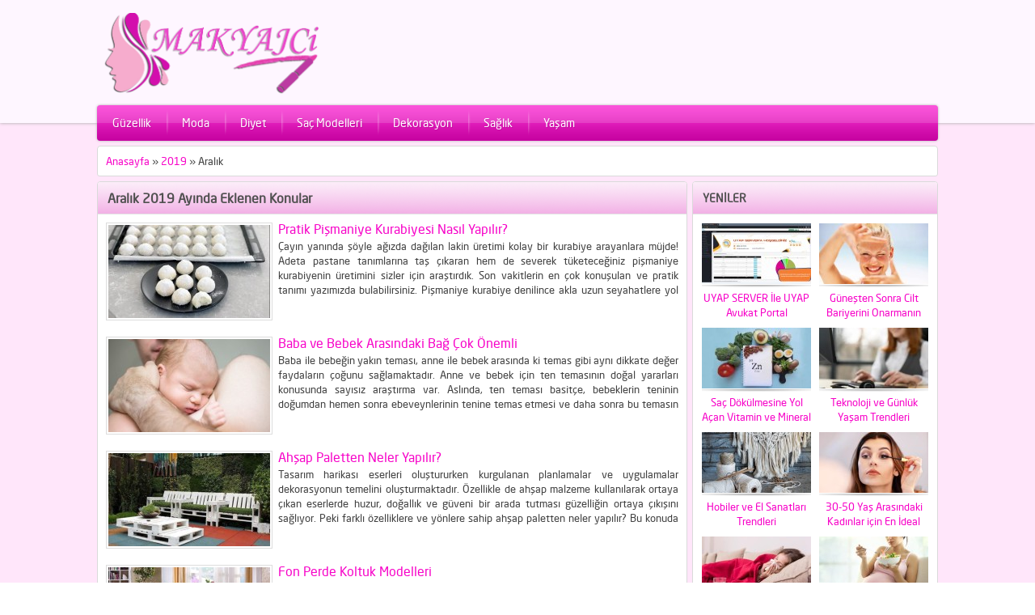

--- FILE ---
content_type: text/html; charset=UTF-8
request_url: https://www.makyajci.com/2019/12/
body_size: 11127
content:
<!DOCTYPE html>
<html lang="tr">
<head>
	<link rel="icon" href="https://www.makyajci.com/favicon.ico" type="image/x-icon" />
<meta charset="UTF-8" />
<script data-ad-client="ca-pub-1155942866134905" async src="https://pagead2.googlesyndication.com/pagead/js/adsbygoogle.js"></script>
<title>Aralık &#8211; 2019 &#8211; Makyajci</title>
<script data-ad-client="ca-pub-1155942866134905" async src="https://pagead2.googlesyndication.com/pagead/js/adsbygoogle.js"></script>
	<meta name="description"  content="" />
<meta name="keywords"  content="" />	
 

<link rel="stylesheet" type="text/css" href="https://www.makyajci.com/wp-content/themes/icmakjayi/style.css" media="all" />
<link href="https://www.makyajci.com/wp-content/themes/icmakjayi/colorpicker/jquery.minicolors.css" rel="stylesheet">
<link rel="image_src" href="https://www.makyajci.com/wp-content/uploads/2021/12/Uzun-Cami-Halisi.jpg"/>
<!--[if lt IE 9]>
<script src="https://www.makyajci.com/wp-content/themes/icmakjayi/scripts/html5shiv.js"></script>
<![endif]-->
<meta name='robots' content='max-image-preview:large' />
<style id='wp-img-auto-sizes-contain-inline-css' type='text/css'>
img:is([sizes=auto i],[sizes^="auto," i]){contain-intrinsic-size:3000px 1500px}
/*# sourceURL=wp-img-auto-sizes-contain-inline-css */
</style>
<style id='wp-emoji-styles-inline-css' type='text/css'>

	img.wp-smiley, img.emoji {
		display: inline !important;
		border: none !important;
		box-shadow: none !important;
		height: 1em !important;
		width: 1em !important;
		margin: 0 0.07em !important;
		vertical-align: -0.1em !important;
		background: none !important;
		padding: 0 !important;
	}
/*# sourceURL=wp-emoji-styles-inline-css */
</style>
<style id='wp-block-library-inline-css' type='text/css'>
:root{--wp-block-synced-color:#7a00df;--wp-block-synced-color--rgb:122,0,223;--wp-bound-block-color:var(--wp-block-synced-color);--wp-editor-canvas-background:#ddd;--wp-admin-theme-color:#007cba;--wp-admin-theme-color--rgb:0,124,186;--wp-admin-theme-color-darker-10:#006ba1;--wp-admin-theme-color-darker-10--rgb:0,107,160.5;--wp-admin-theme-color-darker-20:#005a87;--wp-admin-theme-color-darker-20--rgb:0,90,135;--wp-admin-border-width-focus:2px}@media (min-resolution:192dpi){:root{--wp-admin-border-width-focus:1.5px}}.wp-element-button{cursor:pointer}:root .has-very-light-gray-background-color{background-color:#eee}:root .has-very-dark-gray-background-color{background-color:#313131}:root .has-very-light-gray-color{color:#eee}:root .has-very-dark-gray-color{color:#313131}:root .has-vivid-green-cyan-to-vivid-cyan-blue-gradient-background{background:linear-gradient(135deg,#00d084,#0693e3)}:root .has-purple-crush-gradient-background{background:linear-gradient(135deg,#34e2e4,#4721fb 50%,#ab1dfe)}:root .has-hazy-dawn-gradient-background{background:linear-gradient(135deg,#faaca8,#dad0ec)}:root .has-subdued-olive-gradient-background{background:linear-gradient(135deg,#fafae1,#67a671)}:root .has-atomic-cream-gradient-background{background:linear-gradient(135deg,#fdd79a,#004a59)}:root .has-nightshade-gradient-background{background:linear-gradient(135deg,#330968,#31cdcf)}:root .has-midnight-gradient-background{background:linear-gradient(135deg,#020381,#2874fc)}:root{--wp--preset--font-size--normal:16px;--wp--preset--font-size--huge:42px}.has-regular-font-size{font-size:1em}.has-larger-font-size{font-size:2.625em}.has-normal-font-size{font-size:var(--wp--preset--font-size--normal)}.has-huge-font-size{font-size:var(--wp--preset--font-size--huge)}.has-text-align-center{text-align:center}.has-text-align-left{text-align:left}.has-text-align-right{text-align:right}.has-fit-text{white-space:nowrap!important}#end-resizable-editor-section{display:none}.aligncenter{clear:both}.items-justified-left{justify-content:flex-start}.items-justified-center{justify-content:center}.items-justified-right{justify-content:flex-end}.items-justified-space-between{justify-content:space-between}.screen-reader-text{border:0;clip-path:inset(50%);height:1px;margin:-1px;overflow:hidden;padding:0;position:absolute;width:1px;word-wrap:normal!important}.screen-reader-text:focus{background-color:#ddd;clip-path:none;color:#444;display:block;font-size:1em;height:auto;left:5px;line-height:normal;padding:15px 23px 14px;text-decoration:none;top:5px;width:auto;z-index:100000}html :where(.has-border-color){border-style:solid}html :where([style*=border-top-color]){border-top-style:solid}html :where([style*=border-right-color]){border-right-style:solid}html :where([style*=border-bottom-color]){border-bottom-style:solid}html :where([style*=border-left-color]){border-left-style:solid}html :where([style*=border-width]){border-style:solid}html :where([style*=border-top-width]){border-top-style:solid}html :where([style*=border-right-width]){border-right-style:solid}html :where([style*=border-bottom-width]){border-bottom-style:solid}html :where([style*=border-left-width]){border-left-style:solid}html :where(img[class*=wp-image-]){height:auto;max-width:100%}:where(figure){margin:0 0 1em}html :where(.is-position-sticky){--wp-admin--admin-bar--position-offset:var(--wp-admin--admin-bar--height,0px)}@media screen and (max-width:600px){html :where(.is-position-sticky){--wp-admin--admin-bar--position-offset:0px}}

/*# sourceURL=wp-block-library-inline-css */
</style><style id='global-styles-inline-css' type='text/css'>
:root{--wp--preset--aspect-ratio--square: 1;--wp--preset--aspect-ratio--4-3: 4/3;--wp--preset--aspect-ratio--3-4: 3/4;--wp--preset--aspect-ratio--3-2: 3/2;--wp--preset--aspect-ratio--2-3: 2/3;--wp--preset--aspect-ratio--16-9: 16/9;--wp--preset--aspect-ratio--9-16: 9/16;--wp--preset--color--black: #000000;--wp--preset--color--cyan-bluish-gray: #abb8c3;--wp--preset--color--white: #ffffff;--wp--preset--color--pale-pink: #f78da7;--wp--preset--color--vivid-red: #cf2e2e;--wp--preset--color--luminous-vivid-orange: #ff6900;--wp--preset--color--luminous-vivid-amber: #fcb900;--wp--preset--color--light-green-cyan: #7bdcb5;--wp--preset--color--vivid-green-cyan: #00d084;--wp--preset--color--pale-cyan-blue: #8ed1fc;--wp--preset--color--vivid-cyan-blue: #0693e3;--wp--preset--color--vivid-purple: #9b51e0;--wp--preset--gradient--vivid-cyan-blue-to-vivid-purple: linear-gradient(135deg,rgb(6,147,227) 0%,rgb(155,81,224) 100%);--wp--preset--gradient--light-green-cyan-to-vivid-green-cyan: linear-gradient(135deg,rgb(122,220,180) 0%,rgb(0,208,130) 100%);--wp--preset--gradient--luminous-vivid-amber-to-luminous-vivid-orange: linear-gradient(135deg,rgb(252,185,0) 0%,rgb(255,105,0) 100%);--wp--preset--gradient--luminous-vivid-orange-to-vivid-red: linear-gradient(135deg,rgb(255,105,0) 0%,rgb(207,46,46) 100%);--wp--preset--gradient--very-light-gray-to-cyan-bluish-gray: linear-gradient(135deg,rgb(238,238,238) 0%,rgb(169,184,195) 100%);--wp--preset--gradient--cool-to-warm-spectrum: linear-gradient(135deg,rgb(74,234,220) 0%,rgb(151,120,209) 20%,rgb(207,42,186) 40%,rgb(238,44,130) 60%,rgb(251,105,98) 80%,rgb(254,248,76) 100%);--wp--preset--gradient--blush-light-purple: linear-gradient(135deg,rgb(255,206,236) 0%,rgb(152,150,240) 100%);--wp--preset--gradient--blush-bordeaux: linear-gradient(135deg,rgb(254,205,165) 0%,rgb(254,45,45) 50%,rgb(107,0,62) 100%);--wp--preset--gradient--luminous-dusk: linear-gradient(135deg,rgb(255,203,112) 0%,rgb(199,81,192) 50%,rgb(65,88,208) 100%);--wp--preset--gradient--pale-ocean: linear-gradient(135deg,rgb(255,245,203) 0%,rgb(182,227,212) 50%,rgb(51,167,181) 100%);--wp--preset--gradient--electric-grass: linear-gradient(135deg,rgb(202,248,128) 0%,rgb(113,206,126) 100%);--wp--preset--gradient--midnight: linear-gradient(135deg,rgb(2,3,129) 0%,rgb(40,116,252) 100%);--wp--preset--font-size--small: 13px;--wp--preset--font-size--medium: 20px;--wp--preset--font-size--large: 36px;--wp--preset--font-size--x-large: 42px;--wp--preset--spacing--20: 0.44rem;--wp--preset--spacing--30: 0.67rem;--wp--preset--spacing--40: 1rem;--wp--preset--spacing--50: 1.5rem;--wp--preset--spacing--60: 2.25rem;--wp--preset--spacing--70: 3.38rem;--wp--preset--spacing--80: 5.06rem;--wp--preset--shadow--natural: 6px 6px 9px rgba(0, 0, 0, 0.2);--wp--preset--shadow--deep: 12px 12px 50px rgba(0, 0, 0, 0.4);--wp--preset--shadow--sharp: 6px 6px 0px rgba(0, 0, 0, 0.2);--wp--preset--shadow--outlined: 6px 6px 0px -3px rgb(255, 255, 255), 6px 6px rgb(0, 0, 0);--wp--preset--shadow--crisp: 6px 6px 0px rgb(0, 0, 0);}:where(.is-layout-flex){gap: 0.5em;}:where(.is-layout-grid){gap: 0.5em;}body .is-layout-flex{display: flex;}.is-layout-flex{flex-wrap: wrap;align-items: center;}.is-layout-flex > :is(*, div){margin: 0;}body .is-layout-grid{display: grid;}.is-layout-grid > :is(*, div){margin: 0;}:where(.wp-block-columns.is-layout-flex){gap: 2em;}:where(.wp-block-columns.is-layout-grid){gap: 2em;}:where(.wp-block-post-template.is-layout-flex){gap: 1.25em;}:where(.wp-block-post-template.is-layout-grid){gap: 1.25em;}.has-black-color{color: var(--wp--preset--color--black) !important;}.has-cyan-bluish-gray-color{color: var(--wp--preset--color--cyan-bluish-gray) !important;}.has-white-color{color: var(--wp--preset--color--white) !important;}.has-pale-pink-color{color: var(--wp--preset--color--pale-pink) !important;}.has-vivid-red-color{color: var(--wp--preset--color--vivid-red) !important;}.has-luminous-vivid-orange-color{color: var(--wp--preset--color--luminous-vivid-orange) !important;}.has-luminous-vivid-amber-color{color: var(--wp--preset--color--luminous-vivid-amber) !important;}.has-light-green-cyan-color{color: var(--wp--preset--color--light-green-cyan) !important;}.has-vivid-green-cyan-color{color: var(--wp--preset--color--vivid-green-cyan) !important;}.has-pale-cyan-blue-color{color: var(--wp--preset--color--pale-cyan-blue) !important;}.has-vivid-cyan-blue-color{color: var(--wp--preset--color--vivid-cyan-blue) !important;}.has-vivid-purple-color{color: var(--wp--preset--color--vivid-purple) !important;}.has-black-background-color{background-color: var(--wp--preset--color--black) !important;}.has-cyan-bluish-gray-background-color{background-color: var(--wp--preset--color--cyan-bluish-gray) !important;}.has-white-background-color{background-color: var(--wp--preset--color--white) !important;}.has-pale-pink-background-color{background-color: var(--wp--preset--color--pale-pink) !important;}.has-vivid-red-background-color{background-color: var(--wp--preset--color--vivid-red) !important;}.has-luminous-vivid-orange-background-color{background-color: var(--wp--preset--color--luminous-vivid-orange) !important;}.has-luminous-vivid-amber-background-color{background-color: var(--wp--preset--color--luminous-vivid-amber) !important;}.has-light-green-cyan-background-color{background-color: var(--wp--preset--color--light-green-cyan) !important;}.has-vivid-green-cyan-background-color{background-color: var(--wp--preset--color--vivid-green-cyan) !important;}.has-pale-cyan-blue-background-color{background-color: var(--wp--preset--color--pale-cyan-blue) !important;}.has-vivid-cyan-blue-background-color{background-color: var(--wp--preset--color--vivid-cyan-blue) !important;}.has-vivid-purple-background-color{background-color: var(--wp--preset--color--vivid-purple) !important;}.has-black-border-color{border-color: var(--wp--preset--color--black) !important;}.has-cyan-bluish-gray-border-color{border-color: var(--wp--preset--color--cyan-bluish-gray) !important;}.has-white-border-color{border-color: var(--wp--preset--color--white) !important;}.has-pale-pink-border-color{border-color: var(--wp--preset--color--pale-pink) !important;}.has-vivid-red-border-color{border-color: var(--wp--preset--color--vivid-red) !important;}.has-luminous-vivid-orange-border-color{border-color: var(--wp--preset--color--luminous-vivid-orange) !important;}.has-luminous-vivid-amber-border-color{border-color: var(--wp--preset--color--luminous-vivid-amber) !important;}.has-light-green-cyan-border-color{border-color: var(--wp--preset--color--light-green-cyan) !important;}.has-vivid-green-cyan-border-color{border-color: var(--wp--preset--color--vivid-green-cyan) !important;}.has-pale-cyan-blue-border-color{border-color: var(--wp--preset--color--pale-cyan-blue) !important;}.has-vivid-cyan-blue-border-color{border-color: var(--wp--preset--color--vivid-cyan-blue) !important;}.has-vivid-purple-border-color{border-color: var(--wp--preset--color--vivid-purple) !important;}.has-vivid-cyan-blue-to-vivid-purple-gradient-background{background: var(--wp--preset--gradient--vivid-cyan-blue-to-vivid-purple) !important;}.has-light-green-cyan-to-vivid-green-cyan-gradient-background{background: var(--wp--preset--gradient--light-green-cyan-to-vivid-green-cyan) !important;}.has-luminous-vivid-amber-to-luminous-vivid-orange-gradient-background{background: var(--wp--preset--gradient--luminous-vivid-amber-to-luminous-vivid-orange) !important;}.has-luminous-vivid-orange-to-vivid-red-gradient-background{background: var(--wp--preset--gradient--luminous-vivid-orange-to-vivid-red) !important;}.has-very-light-gray-to-cyan-bluish-gray-gradient-background{background: var(--wp--preset--gradient--very-light-gray-to-cyan-bluish-gray) !important;}.has-cool-to-warm-spectrum-gradient-background{background: var(--wp--preset--gradient--cool-to-warm-spectrum) !important;}.has-blush-light-purple-gradient-background{background: var(--wp--preset--gradient--blush-light-purple) !important;}.has-blush-bordeaux-gradient-background{background: var(--wp--preset--gradient--blush-bordeaux) !important;}.has-luminous-dusk-gradient-background{background: var(--wp--preset--gradient--luminous-dusk) !important;}.has-pale-ocean-gradient-background{background: var(--wp--preset--gradient--pale-ocean) !important;}.has-electric-grass-gradient-background{background: var(--wp--preset--gradient--electric-grass) !important;}.has-midnight-gradient-background{background: var(--wp--preset--gradient--midnight) !important;}.has-small-font-size{font-size: var(--wp--preset--font-size--small) !important;}.has-medium-font-size{font-size: var(--wp--preset--font-size--medium) !important;}.has-large-font-size{font-size: var(--wp--preset--font-size--large) !important;}.has-x-large-font-size{font-size: var(--wp--preset--font-size--x-large) !important;}
/*# sourceURL=global-styles-inline-css */
</style>

<style id='classic-theme-styles-inline-css' type='text/css'>
/*! This file is auto-generated */
.wp-block-button__link{color:#fff;background-color:#32373c;border-radius:9999px;box-shadow:none;text-decoration:none;padding:calc(.667em + 2px) calc(1.333em + 2px);font-size:1.125em}.wp-block-file__button{background:#32373c;color:#fff;text-decoration:none}
/*# sourceURL=/wp-includes/css/classic-themes.min.css */
</style>
<link rel="https://api.w.org/" href="https://www.makyajci.com/wp-json/" /><link rel="EditURI" type="application/rsd+xml" title="RSD" href="https://www.makyajci.com/xmlrpc.php?rsd" />
<style type="text/css">
a, #menu .sub-menu a, .authorsWidget a:hover, .box .tab-titles a, .tabbedWidget .title:hover  {
	color: #f702c8}
.box .line, #menu, #loginform .login-submit input, .safirCustomMenu li, .box .tab-titles a.active, .tabbedWidget .tab-titles a:hover, .nextLink a, .prevLink a, .nextLink a:hover, .prevLink a:hover, #backtotop {
	background-color: #f702c8}
.tab-titles {
	border-bottom: 2px solid #f702c8}
</style>
</head>

<body data-rsssl=1>


<header>
	<div id="header-cont">	
		<nav id="topmenu">
			<ul class="menu"></ul>
		</nav>

		<section id="top">
			<div id="header-logo">
				<h1><a href="https://www.makyajci.com"><img width="280" height="100" src="https://www.makyajci.com/wp-content/themes/icmakjayi/images/logobanner.png" alt="Makyajci" title="Makyajci - Anasayfa" /></a></h1>
			</div>
			<div id="top-group">
				
												
				
			</div>
		</section>
	</div>
</header>

<nav id="menu" class="">
	<ul id="menu-menu" class="menu"><li id="menu-item-1743" class="menu-item menu-item-type-taxonomy menu-item-object-category menu-item-1743"><a href="https://www.makyajci.com/kategori/guzellik/">Güzellik</a></li>
<li id="menu-item-1744" class="menu-item menu-item-type-taxonomy menu-item-object-category menu-item-1744"><a href="https://www.makyajci.com/kategori/moda/">Moda</a></li>
<li id="menu-item-1742" class="menu-item menu-item-type-taxonomy menu-item-object-category menu-item-1742"><a href="https://www.makyajci.com/kategori/diyet/">Diyet</a></li>
<li id="menu-item-1745" class="menu-item menu-item-type-taxonomy menu-item-object-category menu-item-1745"><a href="https://www.makyajci.com/kategori/sac-modelleri/">Saç Modelleri</a></li>
<li id="menu-item-1741" class="menu-item menu-item-type-taxonomy menu-item-object-category menu-item-1741"><a href="https://www.makyajci.com/kategori/dekorasyon/">Dekorasyon</a></li>
<li id="menu-item-1746" class="menu-item menu-item-type-taxonomy menu-item-object-category menu-item-1746"><a href="https://www.makyajci.com/kategori/saglik/">Sağlık</a></li>
<li id="menu-item-1747" class="menu-item menu-item-type-taxonomy menu-item-object-category menu-item-1747"><a href="https://www.makyajci.com/kategori/yasam/">Yaşam</a></li>
</ul></nav>


<div id="wrapper">

<div id="main">

<div id="breadcrumb" class="box">
	<a href="https://www.makyajci.com/">Anasayfa</a> &raquo; <a href="https://www.makyajci.com/2019/">2019</a> &raquo; <span class="current">Aralık</span></div>	

<section id="content" class="box"><div class="heading"><h1>
Aralık 2019 Ayında Eklenen Konular</h1></div>
	<div class="listing">
		<article class="list">
	<div class="thumb">
		<a href="https://www.makyajci.com/pratik-pismaniye-kurabiyesi-nasil-yapilir/">
			<img class="picborder" src="https://www.makyajci.com/wp-content/themes/icmakjayi/timthumb.php?src=https://www.makyajci.com/wp-content/uploads/2021/03/pratik-pismaniye-kurabiye-nasil-yapilir-pismaniye-kurabiyenin-puf-noktalari-EuTl4QKN.jpg&amp;w=200&amp;h=115" alt="Pratik Pişmaniye Kurabiyesi Nasıl Yapılır?" width="200" height="115" />		</a>
	</div>

	<div class="info">
		<div class="title">
			<a href="https://www.makyajci.com/pratik-pismaniye-kurabiyesi-nasil-yapilir/">
				Pratik Pişmaniye Kurabiyesi Nasıl Yapılır?			</a>
		</div>
		<p class="date"></p>
		<p class="detail">Çayın yanında şöyle ağızda dağılan lakin üretimi kolay bir kurabiye arayanlara müjde! Adeta pastane tanımlarına taş çıkaran hem de severek tüketeceğiniz pişmaniye kurabiyenin üretimini sizler için araştırdık. Son vakitlerin en çok konuşulan ve pratik tanımı yazımızda bulabilirsiniz.

Pişmaniye kurabiye denilince akla uzun seyahatlere yol kenarlarında satılan hatta İzmit’in lisanlara destan olmuş pişmaniyeler akla geliyor. Lakin düşündüğünüz tüm tanımları bir kenara bırakın....</p>
	</div>
</article>
<article class="list">
	<div class="thumb">
		<a href="https://www.makyajci.com/baba-ve-bebek-arasindaki-bag-cok-onemli/">
			<img class="picborder" src="https://www.makyajci.com/wp-content/themes/icmakjayi/timthumb.php?src=https://www.makyajci.com/wp-content/uploads/2021/03/Baba-ve-Bebek-Arasindaki-Bag-Cok-Onemli.jpg&amp;w=200&amp;h=115" alt="Baba ve Bebek Arasındaki Bağ Çok Önemli" width="200" height="115" />		</a>
	</div>

	<div class="info">
		<div class="title">
			<a href="https://www.makyajci.com/baba-ve-bebek-arasindaki-bag-cok-onemli/">
				Baba ve Bebek Arasındaki Bağ Çok Önemli			</a>
		</div>
		<p class="date"></p>
		<p class="detail">Baba ile bebeğin yakın teması, anne ile bebek arasında ki temas gibi aynı dikkate değer faydaların çoğunu sağlamaktadır.

Anne ve bebek için ten temasının doğal yararları konusunda sayısız araştırma var.

Aslında, ten teması basitçe, bebeklerin teninin doğumdan hemen sonra ebeveynlerinin tenine temas etmesi ve daha sonra bu temasın evde de devam etmesidir. Ten teması enerji için gerekli olan kan şekerini yükseltirken, yeni...</p>
	</div>
</article>
<article class="list">
	<div class="thumb">
		<a href="https://www.makyajci.com/ahsap-paletten-neler-yapilir/">
			<img class="picborder" src="https://www.makyajci.com/wp-content/themes/icmakjayi/timthumb.php?src=https://www.makyajci.com/wp-content/uploads/2021/03/Ahsap-Paletten-Neler-Yapilir.jpg&amp;w=200&amp;h=115" alt="Ahşap Paletten Neler Yapılır?" width="200" height="115" />		</a>
	</div>

	<div class="info">
		<div class="title">
			<a href="https://www.makyajci.com/ahsap-paletten-neler-yapilir/">
				Ahşap Paletten Neler Yapılır?			</a>
		</div>
		<p class="date"></p>
		<p class="detail">Tasarım harikası eserleri oluştururken kurgulanan planlamalar ve uygulamalar dekorasyonun temelini oluşturmaktadır. Özellikle de ahşap malzeme kullanılarak ortaya çıkan eserlerde huzur, doğallık ve güveni bir arada tutması güzelliğin ortaya çıkışını sağlıyor. Peki farklı özelliklere ve yönlere sahip ahşap paletten neler yapılır? Bu konuda çeşitliliğin oldukça yüksek seviyelerde olması sizleri en iyiye ulaştırabilir. Tasarımlar ve görsellerle dolu harika dekor ürünlerine sizde sahip...</p>
	</div>
</article>
<article class="list">
	<div class="thumb">
		<a href="https://www.makyajci.com/fon-perde-koltuk-modelleri/">
			<img class="picborder" src="https://www.makyajci.com/wp-content/themes/icmakjayi/timthumb.php?src=https://www.makyajci.com/wp-content/uploads/2021/03/Fon-Perde-Koltuk-Modelleri.jpg&amp;w=200&amp;h=115" alt="Fon Perde Koltuk Modelleri" width="200" height="115" />		</a>
	</div>

	<div class="info">
		<div class="title">
			<a href="https://www.makyajci.com/fon-perde-koltuk-modelleri/">
				Fon Perde Koltuk Modelleri			</a>
		</div>
		<p class="date"></p>
		<p class="detail">Fon perde koltuk uyumu dekorasyonda görsellik açısından son derece önemlidir. Dekorasyonda renk uyumu halıdan koltuğa kadar önem arz etmektedir. Salon ve oturma odalarında ise fon perdelerle koltuk takımlarının uyumu bütün bayanların dikkat ettiği konu olarak karşımıza çıkmaktadır. Şimdi hap birlikte fon perdeye uygun koltuk takımı seçiminde dikkat edilecek noktaları görelim.

Fon Perde Koltuk Uyumu

Ev dekorasyonu birçok kişi için çok kolay olsa...</p>
	</div>
</article>
<article class="list">
	<div class="thumb">
		<a href="https://www.makyajci.com/isiklandirmada-abajur-etkisi-yaratmanin-yollari/">
			<img class="picborder" src="https://www.makyajci.com/wp-content/themes/icmakjayi/timthumb.php?src=https://www.makyajci.com/wp-content/uploads/2021/03/Isiklandirmada-Abajur-Etkisi-Yaratmanin-Yollari.jpg&amp;w=200&amp;h=115" alt="Işıklandırmada Abajur Etkisi Yaratmanın Yolları" width="200" height="115" />		</a>
	</div>

	<div class="info">
		<div class="title">
			<a href="https://www.makyajci.com/isiklandirmada-abajur-etkisi-yaratmanin-yollari/">
				Işıklandırmada Abajur Etkisi Yaratmanın Yolları			</a>
		</div>
		<p class="date"></p>
		<p class="detail">Salon, yatak odası ya da ofis tasarımı yapılırken, dekoratif objelerden mutlaka yararlanılır. Işığın doğrudan göze ulaşmasını önleyen ve dengeli bir aydınlatma yaratan abajur, her ortamda kullanılabilen, alana farklı bir görünüm kazandıran şık ve dekoratif objelerden biridir. Hatta diğer mekan objeleri ile doğru kombinlendiği zaman, ev ya da ofis fark etmeksizin görüntüyü bir adım öteye taşırlar. Geniş bir yelpaze sunan abajur...</p>
	</div>
</article>
	</div>
	


<div style="clear:both"></div>
<div class="line"></div>

</section>

<aside>

<section id="panels">
		<section class="advancedPostsWidget sidebarWidget box picture 13">
							<div class="heading">
					<h3>YENİLER</h3>
									</div>
			 			<div class="articles"><article class="picture">
<a href="https://www.makyajci.com/uyap-server-ile-uyap-avukat-portal/">
	<div class="thumb">
		<div class="icon"></div>
		<img class="pic" src="https://www.makyajci.com/wp-content/themes/icmakjayi/timthumb.php?src=https://www.makyajci.com/wp-content/uploads/2026/01/uyap-avukat-portali.jpg&amp;w=135&amp;h=75" alt="UYAP SERVER İle UYAP Avukat Portal" width="135" height="75" />	</div>
	<div class="info">
		<div class="title">
			UYAP SERVER İle UYAP Avukat Portal		</div>
	</div>
</a>
</article>
<article class="picture">
<a href="https://www.makyajci.com/gunesten-sonra-cilt-bariyerini-onarmanin-yollari-nelerdir/">
	<div class="thumb">
		<div class="icon"></div>
		<img class="pic" src="https://www.makyajci.com/wp-content/themes/icmakjayi/timthumb.php?src=https://www.makyajci.com/wp-content/uploads/2026/01/Gunesten-Sonra-Cilt-Bariyerini-Onarmanin-Yollari-Nelerdir.jpg&amp;w=135&amp;h=75" alt="Güneşten Sonra Cilt Bariyerini Onarmanın Yolları Nelerdir?" width="135" height="75" />	</div>
	<div class="info">
		<div class="title">
			Güneşten Sonra Cilt Bariyerini Onarmanın Yolları Nelerdir?		</div>
	</div>
</a>
</article>
<article class="picture">
<a href="https://www.makyajci.com/sac-dokulmesine-yol-acan-vitamin-ve-mineral-eksiklikleri/">
	<div class="thumb">
		<div class="icon"></div>
		<img class="pic" src="https://www.makyajci.com/wp-content/themes/icmakjayi/timthumb.php?src=https://www.makyajci.com/wp-content/uploads/2026/01/Sac-Dokulmesine-Yol-Acan-Vitamin-ve-Mineral-Eksiklikleri.jpg&amp;w=135&amp;h=75" alt="Saç Dökülmesine Yol Açan Vitamin ve Mineral Eksiklikleri" width="135" height="75" />	</div>
	<div class="info">
		<div class="title">
			Saç Dökülmesine Yol Açan Vitamin ve Mineral Eksiklikleri		</div>
	</div>
</a>
</article>
<article class="picture">
<a href="https://www.makyajci.com/teknoloji-ve-gunluk-yasam-trendleri/">
	<div class="thumb">
		<div class="icon"></div>
		<img class="pic" src="https://www.makyajci.com/wp-content/themes/icmakjayi/timthumb.php?src=https://www.makyajci.com/wp-content/uploads/2025/12/Teknoloji-ve-Gunluk-Yasam-Trendleri.jpg&amp;w=135&amp;h=75" alt="Teknoloji ve Günlük Yaşam Trendleri" width="135" height="75" />	</div>
	<div class="info">
		<div class="title">
			Teknoloji ve Günlük Yaşam Trendleri		</div>
	</div>
</a>
</article>
<article class="picture">
<a href="https://www.makyajci.com/hobiler-ve-el-sanatlari-trendleri/">
	<div class="thumb">
		<div class="icon"></div>
		<img class="pic" src="https://www.makyajci.com/wp-content/themes/icmakjayi/timthumb.php?src=https://www.makyajci.com/wp-content/uploads/2025/12/Hobiler-ve-El-Sanatlari-Trendleri.jpg&amp;w=135&amp;h=75" alt="Hobiler ve El Sanatları Trendleri" width="135" height="75" />	</div>
	<div class="info">
		<div class="title">
			Hobiler ve El Sanatları Trendleri		</div>
	</div>
</a>
</article>
<article class="picture">
<a href="https://www.makyajci.com/30-50-yas-arasindaki-kadinlar-icin-en-ideal-makyaj-onerisi/">
	<div class="thumb">
		<div class="icon"></div>
		<img class="pic" src="https://www.makyajci.com/wp-content/themes/icmakjayi/timthumb.php?src=https://www.makyajci.com/wp-content/uploads/2025/11/30-50-Yas-Arasindaki-Kadinlar-icin-En-Ideal-Makyaj-Onerisi.jpg&amp;w=135&amp;h=75" alt="30-50 Yaş Arasındaki Kadınlar için En İdeal Makyaj Önerisi" width="135" height="75" />	</div>
	<div class="info">
		<div class="title">
			30-50 Yaş Arasındaki Kadınlar için En İdeal Makyaj Önerisi		</div>
	</div>
</a>
</article>
<article class="picture">
<a href="https://www.makyajci.com/hastaliklar-neden-aksam-saatlerinde-daha-kotu-hissettirir/">
	<div class="thumb">
		<div class="icon"></div>
		<img class="pic" src="https://www.makyajci.com/wp-content/themes/icmakjayi/timthumb.php?src=https://www.makyajci.com/wp-content/uploads/2025/11/Hastaliklar-Neden-Aksam-Saatlerinde-Daha-Kotu-Hissettirir.jpg&amp;w=135&amp;h=75" alt="Hastalıklar Neden Akşam Saatlerinde Daha Kötü Hissettirir?" width="135" height="75" />	</div>
	<div class="info">
		<div class="title">
			Hastalıklar Neden Akşam Saatlerinde Daha Kötü Hissettirir?		</div>
	</div>
</a>
</article>
<article class="picture">
<a href="https://www.makyajci.com/hamilelikte-saglikli-yasam-ve-beslenme-ipuclari/">
	<div class="thumb">
		<div class="icon"></div>
		<img class="pic" src="https://www.makyajci.com/wp-content/themes/icmakjayi/timthumb.php?src=https://www.makyajci.com/wp-content/uploads/2025/11/Hamilelikte-Saglikli-Yasam-ve-Beslenme-Ipuclari.jpg&amp;w=135&amp;h=75" alt="Hamilelikte Sağlıklı Yaşam ve Beslenme İpuçları" width="135" height="75" />	</div>
	<div class="info">
		<div class="title">
			Hamilelikte Sağlıklı Yaşam ve Beslenme İpuçları		</div>
	</div>
</a>
</article>
</div>							<div class="line"></div>
					</section>
				<section class="popularAndCommentWidget sidebarWidget box">
			<ul class="tab-titles heading">
				<li><a href="#" class="active" data-href="popular">Popüler Konular</a></li>
				<li><a href="#" data-href="comments">Son Yorumlar</a></li>
			</ul>
			<div class="popular tab">
	 			<article class="popular">
<a href="https://www.makyajci.com/ucugu-hizli-gecirmek-icin-evde-ne-yapilir/">
	<div class="thumb">
		<img class="picshadow" src="https://www.makyajci.com/wp-content/themes/icmakjayi/timthumb.php?src=https://www.makyajci.com/wp-content/uploads/2024/02/Ucugu-Hizli-Gecirmek-icin-Evde-Ne-Yapilir.jpg&amp;w=50&amp;h=50" alt="Uçuğu Hızlı Geçirmek için Evde Ne Yapılır?" width="50" height="50" />	</div>

	<div class="info">
		<div class="title">
			Uçuğu Hızlı Geçirmek için Evde Ne Yapılır?		</div>
		<p class="detail">Güzelliğinize gölge düşüren uçukları evde pratik yollarla tedavi edebilirsiniz. Ancak yapacağınız yöntemleri uzmana da danışmanızı...</p>
	</div>
</a>
</article>
<article class="popular">
<a href="https://www.makyajci.com/cok-kisa-sac-trendleri/">
	<div class="thumb">
		<img class="picshadow" src="https://www.makyajci.com/wp-content/themes/icmakjayi/timthumb.php?src=https://www.makyajci.com/wp-content/uploads/2021/02/Cok-Kisa-Sac-Trendleri.jpg&amp;w=50&amp;h=50" alt="Çok Kısa Saç Trendleri" width="50" height="50" />	</div>

	<div class="info">
		<div class="title">
			Çok Kısa Saç Trendleri		</div>
		<p class="detail">Çok kısa saç modelleri özellikle yaz döneminde sıklıkla kullanılmaktadır. Birçok kişide geçmişten günümüze gelen bir...</p>
	</div>
</a>
</article>
<article class="popular">
<a href="https://www.makyajci.com/katli-sac-kesim-sekilleri/">
	<div class="thumb">
		<img class="picshadow" src="https://www.makyajci.com/wp-content/themes/icmakjayi/timthumb.php?src=https://www.makyajci.com/wp-content/uploads/2021/02/Katli-Sac-Kesim-Sekilleri.jpg&amp;w=50&amp;h=50" alt="Katlı Saç Kesim Şekilleri" width="50" height="50" />	</div>

	<div class="info">
		<div class="title">
			Katlı Saç Kesim Şekilleri		</div>
		<p class="detail">Katlı saç kesim modelleri saçlarında klasiğin dışında farklı tasarımlar arayanların tercihi olarak önümüze çıkıyor. Katlı...</p>
	</div>
</a>
</article>
<article class="popular">
<a href="https://www.makyajci.com/balik-elbisenin-ustune-sac-sekilleri/">
	<div class="thumb">
		<img class="picshadow" src="https://www.makyajci.com/wp-content/themes/icmakjayi/timthumb.php?src=https://www.makyajci.com/wp-content/uploads/2021/02/Balik-Elbisenin-Ustune-Sac-Sekilleri.jpg&amp;w=50&amp;h=50" alt="Balık Elbisenin Üstüne Saç Şekilleri" width="50" height="50" />	</div>

	<div class="info">
		<div class="title">
			Balık Elbisenin Üstüne Saç Şekilleri		</div>
		<p class="detail">Balık elbisenin üstüne saç modelleri neler? Balık Elbiseye nasıl saç yapılmalı veya yapılmamalı konusunda özellikle...</p>
	</div>
</a>
</article>
<article class="popular">
<a href="https://www.makyajci.com/kiz-cocuklari-icin-yapilabilecek-sac-sekilleri/">
	<div class="thumb">
		<img class="picshadow" src="https://www.makyajci.com/wp-content/themes/icmakjayi/timthumb.php?src=https://www.makyajci.com/wp-content/uploads/2021/02/Kiz-Cocuklari-icin-Yapilabilecek-Sac-Sekilleri.jpg&amp;w=50&amp;h=50" alt="Kız Çocukları için Yapılabilecek Saç Şekilleri" width="50" height="50" />	</div>

	<div class="info">
		<div class="title">
			Kız Çocukları için Yapılabilecek Saç Şekilleri		</div>
		<p class="detail">Kız çocuk saç modelleri ile doğum günlerine, okula, ev gezmelerine ve pikniklere daha şık gidebilirsiniz....</p>
	</div>
</a>
</article>
<article class="popular">
<a href="https://www.makyajci.com/daginik-topuz-sac-modelleri/">
	<div class="thumb">
		<img class="picshadow" src="https://www.makyajci.com/wp-content/themes/icmakjayi/timthumb.php?src=https://www.makyajci.com/wp-content/uploads/2021/02/Daginik-Topuz-Sac-Modelleri.jpg&amp;w=50&amp;h=50" alt="Dağınık Topuz Saç Modelleri" width="50" height="50" />	</div>

	<div class="info">
		<div class="title">
			Dağınık Topuz Saç Modelleri		</div>
		<p class="detail">Topuz günlük yaşamımızda ve özel günlerimizde yapılabilen saç modelleri arasındadır. Salaş bir görünüm istiyorsak, dağınık...</p>
	</div>
</a>
</article>
			</div>
			<div class="comments tab">
	 							<ul>
								</ul>
			</div>
			<div class="line"></div>
		</section>
		<section class="sidebarWidget box"><div class="heading"><h3>Kategoriler</h3></div><div class="menu-menu-container"><ul id="menu-menu-1" class="menu"><li class="menu-item menu-item-type-taxonomy menu-item-object-category menu-item-1743"><a href="https://www.makyajci.com/kategori/guzellik/">Güzellik</a></li>
<li class="menu-item menu-item-type-taxonomy menu-item-object-category menu-item-1744"><a href="https://www.makyajci.com/kategori/moda/">Moda</a></li>
<li class="menu-item menu-item-type-taxonomy menu-item-object-category menu-item-1742"><a href="https://www.makyajci.com/kategori/diyet/">Diyet</a></li>
<li class="menu-item menu-item-type-taxonomy menu-item-object-category menu-item-1745"><a href="https://www.makyajci.com/kategori/sac-modelleri/">Saç Modelleri</a></li>
<li class="menu-item menu-item-type-taxonomy menu-item-object-category menu-item-1741"><a href="https://www.makyajci.com/kategori/dekorasyon/">Dekorasyon</a></li>
<li class="menu-item menu-item-type-taxonomy menu-item-object-category menu-item-1746"><a href="https://www.makyajci.com/kategori/saglik/">Sağlık</a></li>
<li class="menu-item menu-item-type-taxonomy menu-item-object-category menu-item-1747"><a href="https://www.makyajci.com/kategori/yasam/">Yaşam</a></li>
</ul></div></section><section class="sidebarWidget box"><form role="search" method="get" id="searchform" class="searchform" action="https://www.makyajci.com/">
				<div>
					<label class="screen-reader-text" for="s">Arama:</label>
					<input type="text" value="" name="s" id="s" />
					<input type="submit" id="searchsubmit" value="Ara" />
				</div>
			</form></section>
		<section class="sidebarWidget box">
		<div class="heading"><h3>Son Yazılar</h3></div>
		<ul>
											<li>
					<a href="https://www.makyajci.com/uyap-server-ile-uyap-avukat-portal/">UYAP SERVER İle UYAP Avukat Portal</a>
									</li>
											<li>
					<a href="https://www.makyajci.com/gunesten-sonra-cilt-bariyerini-onarmanin-yollari-nelerdir/">Güneşten Sonra Cilt Bariyerini Onarmanın Yolları Nelerdir?</a>
									</li>
											<li>
					<a href="https://www.makyajci.com/sac-dokulmesine-yol-acan-vitamin-ve-mineral-eksiklikleri/">Saç Dökülmesine Yol Açan Vitamin ve Mineral Eksiklikleri</a>
									</li>
											<li>
					<a href="https://www.makyajci.com/teknoloji-ve-gunluk-yasam-trendleri/">Teknoloji ve Günlük Yaşam Trendleri</a>
									</li>
											<li>
					<a href="https://www.makyajci.com/hobiler-ve-el-sanatlari-trendleri/">Hobiler ve El Sanatları Trendleri</a>
									</li>
					</ul>

		</section><section class="sidebarWidget box"><div class="heading"><h3>Arşivler</h3></div>
			<ul>
					<li><a href='https://www.makyajci.com/2026/01/'>Ocak 2026</a></li>
	<li><a href='https://www.makyajci.com/2025/12/'>Aralık 2025</a></li>
	<li><a href='https://www.makyajci.com/2025/11/'>Kasım 2025</a></li>
	<li><a href='https://www.makyajci.com/2025/10/'>Ekim 2025</a></li>
	<li><a href='https://www.makyajci.com/2025/09/'>Eylül 2025</a></li>
	<li><a href='https://www.makyajci.com/2025/08/'>Ağustos 2025</a></li>
	<li><a href='https://www.makyajci.com/2025/06/'>Haziran 2025</a></li>
	<li><a href='https://www.makyajci.com/2025/05/'>Mayıs 2025</a></li>
	<li><a href='https://www.makyajci.com/2025/03/'>Mart 2025</a></li>
	<li><a href='https://www.makyajci.com/2025/02/'>Şubat 2025</a></li>
	<li><a href='https://www.makyajci.com/2024/11/'>Kasım 2024</a></li>
	<li><a href='https://www.makyajci.com/2024/09/'>Eylül 2024</a></li>
	<li><a href='https://www.makyajci.com/2024/08/'>Ağustos 2024</a></li>
	<li><a href='https://www.makyajci.com/2024/05/'>Mayıs 2024</a></li>
	<li><a href='https://www.makyajci.com/2024/04/'>Nisan 2024</a></li>
	<li><a href='https://www.makyajci.com/2024/02/'>Şubat 2024</a></li>
	<li><a href='https://www.makyajci.com/2024/01/'>Ocak 2024</a></li>
	<li><a href='https://www.makyajci.com/2023/11/'>Kasım 2023</a></li>
	<li><a href='https://www.makyajci.com/2023/09/'>Eylül 2023</a></li>
	<li><a href='https://www.makyajci.com/2023/07/'>Temmuz 2023</a></li>
	<li><a href='https://www.makyajci.com/2023/06/'>Haziran 2023</a></li>
	<li><a href='https://www.makyajci.com/2023/05/'>Mayıs 2023</a></li>
	<li><a href='https://www.makyajci.com/2023/04/'>Nisan 2023</a></li>
	<li><a href='https://www.makyajci.com/2023/03/'>Mart 2023</a></li>
	<li><a href='https://www.makyajci.com/2023/02/'>Şubat 2023</a></li>
	<li><a href='https://www.makyajci.com/2023/01/'>Ocak 2023</a></li>
	<li><a href='https://www.makyajci.com/2022/12/'>Aralık 2022</a></li>
	<li><a href='https://www.makyajci.com/2022/11/'>Kasım 2022</a></li>
	<li><a href='https://www.makyajci.com/2022/10/'>Ekim 2022</a></li>
	<li><a href='https://www.makyajci.com/2022/09/'>Eylül 2022</a></li>
	<li><a href='https://www.makyajci.com/2022/08/'>Ağustos 2022</a></li>
	<li><a href='https://www.makyajci.com/2022/07/'>Temmuz 2022</a></li>
	<li><a href='https://www.makyajci.com/2022/06/'>Haziran 2022</a></li>
	<li><a href='https://www.makyajci.com/2022/05/'>Mayıs 2022</a></li>
	<li><a href='https://www.makyajci.com/2022/04/'>Nisan 2022</a></li>
	<li><a href='https://www.makyajci.com/2022/03/'>Mart 2022</a></li>
	<li><a href='https://www.makyajci.com/2022/02/'>Şubat 2022</a></li>
	<li><a href='https://www.makyajci.com/2022/01/'>Ocak 2022</a></li>
	<li><a href='https://www.makyajci.com/2021/12/'>Aralık 2021</a></li>
	<li><a href='https://www.makyajci.com/2021/11/'>Kasım 2021</a></li>
	<li><a href='https://www.makyajci.com/2021/10/'>Ekim 2021</a></li>
	<li><a href='https://www.makyajci.com/2021/09/'>Eylül 2021</a></li>
	<li><a href='https://www.makyajci.com/2021/08/'>Ağustos 2021</a></li>
	<li><a href='https://www.makyajci.com/2021/07/'>Temmuz 2021</a></li>
	<li><a href='https://www.makyajci.com/2021/06/'>Haziran 2021</a></li>
	<li><a href='https://www.makyajci.com/2021/05/'>Mayıs 2021</a></li>
	<li><a href='https://www.makyajci.com/2021/04/'>Nisan 2021</a></li>
	<li><a href='https://www.makyajci.com/2021/03/'>Mart 2021</a></li>
	<li><a href='https://www.makyajci.com/2021/02/'>Şubat 2021</a></li>
	<li><a href='https://www.makyajci.com/2021/01/'>Ocak 2021</a></li>
	<li><a href='https://www.makyajci.com/2020/12/'>Aralık 2020</a></li>
	<li><a href='https://www.makyajci.com/2020/11/'>Kasım 2020</a></li>
	<li><a href='https://www.makyajci.com/2020/10/'>Ekim 2020</a></li>
	<li><a href='https://www.makyajci.com/2020/09/'>Eylül 2020</a></li>
	<li><a href='https://www.makyajci.com/2020/08/'>Ağustos 2020</a></li>
	<li><a href='https://www.makyajci.com/2020/07/'>Temmuz 2020</a></li>
	<li><a href='https://www.makyajci.com/2020/06/'>Haziran 2020</a></li>
	<li><a href='https://www.makyajci.com/2020/05/'>Mayıs 2020</a></li>
	<li><a href='https://www.makyajci.com/2020/04/'>Nisan 2020</a></li>
	<li><a href='https://www.makyajci.com/2020/03/'>Mart 2020</a></li>
	<li><a href='https://www.makyajci.com/2020/02/'>Şubat 2020</a></li>
	<li><a href='https://www.makyajci.com/2020/01/'>Ocak 2020</a></li>
	<li><a href='https://www.makyajci.com/2019/12/' aria-current="page">Aralık 2019</a></li>
	<li><a href='https://www.makyajci.com/2019/11/'>Kasım 2019</a></li>
	<li><a href='https://www.makyajci.com/2019/10/'>Ekim 2019</a></li>
	<li><a href='https://www.makyajci.com/2019/09/'>Eylül 2019</a></li>
	<li><a href='https://www.makyajci.com/2019/08/'>Ağustos 2019</a></li>
	<li><a href='https://www.makyajci.com/2019/07/'>Temmuz 2019</a></li>
	<li><a href='https://www.makyajci.com/2019/06/'>Haziran 2019</a></li>
	<li><a href='https://www.makyajci.com/2019/05/'>Mayıs 2019</a></li>
	<li><a href='https://www.makyajci.com/2019/04/'>Nisan 2019</a></li>
	<li><a href='https://www.makyajci.com/2019/03/'>Mart 2019</a></li>
	<li><a href='https://www.makyajci.com/2019/02/'>Şubat 2019</a></li>
	<li><a href='https://www.makyajci.com/2019/01/'>Ocak 2019</a></li>
			</ul>

			</section>	
	
	
	</section><section class="sidebarWidget box">			<div class="textwidget"><p>
	
	

	
	</p>
</div>
		</section>
	
	
	
</section>
</aside>
</div>
<!--main-->﻿</div>
<!--wrapper-->
<footer>
	<div id="footer-cont">
		<section id="footer-logo">
			
			<p class="copyright"></p>
		Copyright © 2018-2026 Makyajci.com Tüm hakları saklıdır</section>
		
<div style="position: absolute; left: -14168px">
<a href="https://www.atasehirescortlari.com" title="ataşehir escort">ataşehir escort</a> -
<a href="https://www.kartalescortkizlar.com" title="kartal escort">kartal escort</a> -
<a href="https://mersinajans.com/" title="mersin escort kadin">mersin escort kadin</a> -
<a href="https://www.gaziantepkuruyemis.com/" title="gaziantep escort">gaziantep escort</a> -
<a href="https://www.gaziantepgazetesi.com/" title="gaziantep escort">gaziantep escort</a> -
<a href="https://www.alanyaescorto.com/" title="alanya escort">alanya escort</a> -
<a href="https://www.alacam.org/" title="mersin escort">mersin escort</a> -
<a href="http://www.ankaraaltin.com/" title="ankara escort">ankara escort</a> -
<a href="http://www.bayanur.com/" title="ankara escort">ankara escort</a> -
<a href="http://www.eryamangaleria.com/" title="eryaman escort">eryaman escort</a> -
<a href="https://vrjunkies.com/" target="blank">deneme bonusu veren siteler</a> - 
<a href="http://www.oclamor.com/" title="halkalı escort">halkalı escort</a> -
<a href="http://www.meyvidal.com/" title="avrupa yakası escort">avrupa yakası escort</a> - 
<a href="http://www.istanbulviva.com/" title="şişli escort">şişli escort</a> - 
<a href="http://www.lithree.com/" title="avcılar escort">avcılar escort</a> - 
<a href="http://blackmoth.org/" title="esenyurt escort">esenyurt escort</a> - 
<a href="http://toopla.com/" title="beylikdüzü escort">beylikdüzü escort</a> - 
<a href="http://lakkhi.com/" title="beylikdüzü escort">beylikdüzü escort</a> - 
<a href="https://nattsumi.com/" title="beylikdüzü escort">beylikdüzü escort</a> - 
<a href="https://www.beylikduzukombici.com/" title="beylikdüzü escort">beylikdüzü escort</a> - 
<a href="https://www.rusigry.com/" title="avcılar escort">avcılar escort</a> - 
<a href="https://www.vyrec.com/" title="esenyurt escort">esenyurt escort</a> - 
</div>

		<section id="footer-menu">
			<section id="social">
						<ul>
									<li class="facebook"><a target="_blank" href="#" title="Sitemizi facebook üzerinden takip edin"></a></li>
									<li class="twitter"><a target="_blank" href="#" title="Sitemizi twitter üzerinden takip edin"></a></li>
									<li class="google"><a target="_blank" href="#" title="Sitemizi google üzerinden takip edin"></a></li>
									<li class="youtube"><a target="_blank" href="#" title="Sitemizi youtube üzerinden takip edin"></a></li>
									<li class="pinterest"><a target="_blank" href="#" title="Sitemizi pinterest üzerinden takip edin"></a></li>
									<li class="digg"><a target="_blank" href="#" title="Sitemizi digg üzerinden takip edin"></a></li>
									<li class="linkedin"><a target="_blank" href="#" title="Sitemizi linkedin üzerinden takip edin"></a></li>
									<li class="mail"><a target="_blank" href="#" title="Sitemizi mail üzerinden takip edin"></a></li>
									<li class="rss"><a target="_blank" href="https://www.makyajci.com/feed/" title="Sitemizi rss üzerinden takip edin"></a></li>
							</ul>
			</section>
			<nav>
				<ul id="menu-menu-2" class="menu"><li class="menu-item menu-item-type-taxonomy menu-item-object-category menu-item-1743"><a href="https://www.makyajci.com/kategori/guzellik/">Güzellik</a></li>
<li class="menu-item menu-item-type-taxonomy menu-item-object-category menu-item-1744"><a href="https://www.makyajci.com/kategori/moda/">Moda</a></li>
<li class="menu-item menu-item-type-taxonomy menu-item-object-category menu-item-1742"><a href="https://www.makyajci.com/kategori/diyet/">Diyet</a></li>
<li class="menu-item menu-item-type-taxonomy menu-item-object-category menu-item-1745"><a href="https://www.makyajci.com/kategori/sac-modelleri/">Saç Modelleri</a></li>
<li class="menu-item menu-item-type-taxonomy menu-item-object-category menu-item-1741"><a href="https://www.makyajci.com/kategori/dekorasyon/">Dekorasyon</a></li>
<li class="menu-item menu-item-type-taxonomy menu-item-object-category menu-item-1746"><a href="https://www.makyajci.com/kategori/saglik/">Sağlık</a></li>
<li class="menu-item menu-item-type-taxonomy menu-item-object-category menu-item-1747"><a href="https://www.makyajci.com/kategori/yasam/">Yaşam</a></li>
</ul>			</nav>
		</section>
	</div>
</footer>
<a href="#" id="backtotop" title="Yukarı Çık">Yukarı Çık</a>
<script type="speculationrules">
{"prefetch":[{"source":"document","where":{"and":[{"href_matches":"/*"},{"not":{"href_matches":["/wp-*.php","/wp-admin/*","/wp-content/uploads/*","/wp-content/*","/wp-content/plugins/*","/wp-content/themes/icmakjayi/*","/*\\?(.+)"]}},{"not":{"selector_matches":"a[rel~=\"nofollow\"]"}},{"not":{"selector_matches":".no-prefetch, .no-prefetch a"}}]},"eagerness":"conservative"}]}
</script>
<script id="wp-emoji-settings" type="application/json">
{"baseUrl":"https://s.w.org/images/core/emoji/17.0.2/72x72/","ext":".png","svgUrl":"https://s.w.org/images/core/emoji/17.0.2/svg/","svgExt":".svg","source":{"concatemoji":"https://www.makyajci.com/wp-includes/js/wp-emoji-release.min.js?ver=6.9"}}
</script>
<script type="module">
/* <![CDATA[ */
/*! This file is auto-generated */
const a=JSON.parse(document.getElementById("wp-emoji-settings").textContent),o=(window._wpemojiSettings=a,"wpEmojiSettingsSupports"),s=["flag","emoji"];function i(e){try{var t={supportTests:e,timestamp:(new Date).valueOf()};sessionStorage.setItem(o,JSON.stringify(t))}catch(e){}}function c(e,t,n){e.clearRect(0,0,e.canvas.width,e.canvas.height),e.fillText(t,0,0);t=new Uint32Array(e.getImageData(0,0,e.canvas.width,e.canvas.height).data);e.clearRect(0,0,e.canvas.width,e.canvas.height),e.fillText(n,0,0);const a=new Uint32Array(e.getImageData(0,0,e.canvas.width,e.canvas.height).data);return t.every((e,t)=>e===a[t])}function p(e,t){e.clearRect(0,0,e.canvas.width,e.canvas.height),e.fillText(t,0,0);var n=e.getImageData(16,16,1,1);for(let e=0;e<n.data.length;e++)if(0!==n.data[e])return!1;return!0}function u(e,t,n,a){switch(t){case"flag":return n(e,"\ud83c\udff3\ufe0f\u200d\u26a7\ufe0f","\ud83c\udff3\ufe0f\u200b\u26a7\ufe0f")?!1:!n(e,"\ud83c\udde8\ud83c\uddf6","\ud83c\udde8\u200b\ud83c\uddf6")&&!n(e,"\ud83c\udff4\udb40\udc67\udb40\udc62\udb40\udc65\udb40\udc6e\udb40\udc67\udb40\udc7f","\ud83c\udff4\u200b\udb40\udc67\u200b\udb40\udc62\u200b\udb40\udc65\u200b\udb40\udc6e\u200b\udb40\udc67\u200b\udb40\udc7f");case"emoji":return!a(e,"\ud83e\u1fac8")}return!1}function f(e,t,n,a){let r;const o=(r="undefined"!=typeof WorkerGlobalScope&&self instanceof WorkerGlobalScope?new OffscreenCanvas(300,150):document.createElement("canvas")).getContext("2d",{willReadFrequently:!0}),s=(o.textBaseline="top",o.font="600 32px Arial",{});return e.forEach(e=>{s[e]=t(o,e,n,a)}),s}function r(e){var t=document.createElement("script");t.src=e,t.defer=!0,document.head.appendChild(t)}a.supports={everything:!0,everythingExceptFlag:!0},new Promise(t=>{let n=function(){try{var e=JSON.parse(sessionStorage.getItem(o));if("object"==typeof e&&"number"==typeof e.timestamp&&(new Date).valueOf()<e.timestamp+604800&&"object"==typeof e.supportTests)return e.supportTests}catch(e){}return null}();if(!n){if("undefined"!=typeof Worker&&"undefined"!=typeof OffscreenCanvas&&"undefined"!=typeof URL&&URL.createObjectURL&&"undefined"!=typeof Blob)try{var e="postMessage("+f.toString()+"("+[JSON.stringify(s),u.toString(),c.toString(),p.toString()].join(",")+"));",a=new Blob([e],{type:"text/javascript"});const r=new Worker(URL.createObjectURL(a),{name:"wpTestEmojiSupports"});return void(r.onmessage=e=>{i(n=e.data),r.terminate(),t(n)})}catch(e){}i(n=f(s,u,c,p))}t(n)}).then(e=>{for(const n in e)a.supports[n]=e[n],a.supports.everything=a.supports.everything&&a.supports[n],"flag"!==n&&(a.supports.everythingExceptFlag=a.supports.everythingExceptFlag&&a.supports[n]);var t;a.supports.everythingExceptFlag=a.supports.everythingExceptFlag&&!a.supports.flag,a.supports.everything||((t=a.source||{}).concatemoji?r(t.concatemoji):t.wpemoji&&t.twemoji&&(r(t.twemoji),r(t.wpemoji)))});
//# sourceURL=https://www.makyajci.com/wp-includes/js/wp-emoji-loader.min.js
/* ]]> */
</script>
<script type="text/javascript" src="https://www.makyajci.com/wp-content/themes/icmakjayi/scripts/scripts.js" async></script>


</body>
</html>

--- FILE ---
content_type: text/html; charset=utf-8
request_url: https://www.google.com/recaptcha/api2/aframe
body_size: 267
content:
<!DOCTYPE HTML><html><head><meta http-equiv="content-type" content="text/html; charset=UTF-8"></head><body><script nonce="Dgz6vgDUThm5-5OfwNtxxw">/** Anti-fraud and anti-abuse applications only. See google.com/recaptcha */ try{var clients={'sodar':'https://pagead2.googlesyndication.com/pagead/sodar?'};window.addEventListener("message",function(a){try{if(a.source===window.parent){var b=JSON.parse(a.data);var c=clients[b['id']];if(c){var d=document.createElement('img');d.src=c+b['params']+'&rc='+(localStorage.getItem("rc::a")?sessionStorage.getItem("rc::b"):"");window.document.body.appendChild(d);sessionStorage.setItem("rc::e",parseInt(sessionStorage.getItem("rc::e")||0)+1);localStorage.setItem("rc::h",'1769726580630');}}}catch(b){}});window.parent.postMessage("_grecaptcha_ready", "*");}catch(b){}</script></body></html>